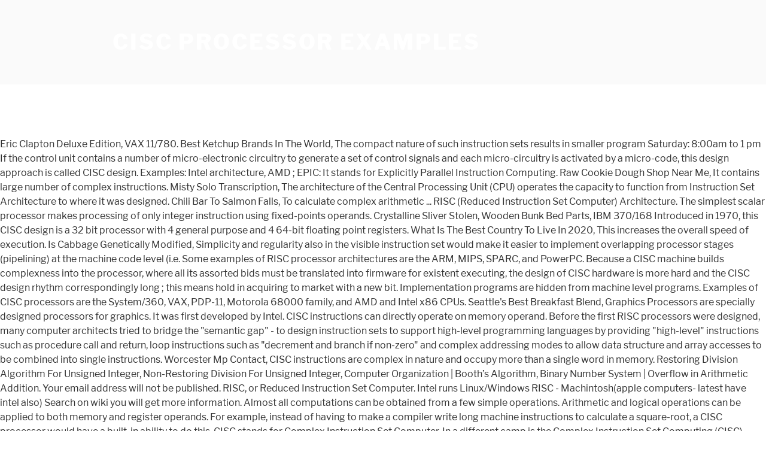

--- FILE ---
content_type: text/html; charset=UTF-8
request_url: http://shinai.org/owyrgj/cisc-processor-examples-8f8d58
body_size: 12383
content:
<!DOCTYPE html>
<html lang="en">
<head>
<meta charset="utf-8"/>
<meta content="width=device-width, initial-scale=1" name="viewport"/>
<title>cisc processor examples</title>
<link crossorigin="" href="https://fonts.gstatic.com" rel="preconnect"/>
<link href="https://fonts.googleapis.com/css?family=Libre+Franklin%3A300%2C300i%2C400%2C400i%2C600%2C600i%2C800%2C800i&amp;subset=latin%2Clatin-ext" id="twentyseventeen-fonts-css" media="all" rel="stylesheet" type="text/css"/>
<style rel="stylesheet" type="text/css">@font-face{font-family:'Libre Franklin';font-style:normal;font-weight:400;src:local('Libre Franklin'),local('LibreFranklin-Regular'),url(https://fonts.gstatic.com/s/librefranklin/v4/jizDREVItHgc8qDIbSTKq4XkRiUR2zI.ttf) format('truetype')}@font-face{font-family:'Libre Franklin';font-style:normal;font-weight:600;src:local('Libre Franklin SemiBold'),local('LibreFranklin-SemiBold'),url(https://fonts.gstatic.com/s/librefranklin/v4/jizAREVItHgc8qDIbSTKq4XkRi3A_yI6q14.ttf) format('truetype')}@font-face{font-family:'Libre Franklin';font-style:normal;font-weight:800;src:local('Libre Franklin ExtraBold'),local('LibreFranklin-ExtraBold'),url(https://fonts.gstatic.com/s/librefranklin/v4/jizAREVItHgc8qDIbSTKq4XkRi24_SI6q14.ttf) format('truetype')}html{font-family:sans-serif;line-height:1.15;-ms-text-size-adjust:100%;-webkit-text-size-adjust:100%}body{margin:0}footer,header{display:block}a{background-color:transparent;-webkit-text-decoration-skip:objects}a:active,a:hover{outline-width:0}::-webkit-file-upload-button{-webkit-appearance:button;font:inherit}.site-content:after,.site-content:before,.site-footer:after,.site-footer:before,.site-header:after,.site-header:before{content:"";display:table;table-layout:fixed}.site-content:after,.site-footer:after,.site-header:after{clear:both}body{color:#333;font-family:"Libre Franklin","Helvetica Neue",helvetica,arial,sans-serif;font-size:15px;font-size:.9375rem;font-weight:400;line-height:1.66}p{margin:0 0 1.5em;padding:0}:focus{outline:0}::-webkit-input-placeholder{color:#333;font-family:"Libre Franklin","Helvetica Neue",helvetica,arial,sans-serif}:-moz-placeholder{color:#333;font-family:"Libre Franklin","Helvetica Neue",helvetica,arial,sans-serif}::-moz-placeholder{color:#333;font-family:"Libre Franklin","Helvetica Neue",helvetica,arial,sans-serif;opacity:1}:-ms-input-placeholder{color:#333;font-family:"Libre Franklin","Helvetica Neue",helvetica,arial,sans-serif}a{color:#222;text-decoration:none}a:focus{outline:thin dotted}a:active,a:hover{color:#000;outline:0}html{-webkit-box-sizing:border-box;-moz-box-sizing:border-box;box-sizing:border-box}*,:after,:before{-webkit-box-sizing:inherit;-moz-box-sizing:inherit;box-sizing:inherit}body{background:#fff}#page{position:relative;word-wrap:break-word}.wrap{margin-left:auto;margin-right:auto;max-width:700px;padding-left:2em;padding-right:2em}.wrap:after{clear:both;content:"";display:block}#masthead .wrap{position:relative}.site-header{background-color:#fafafa;position:relative}.site-branding{padding:1em 0;position:relative;-webkit-transition:margin-bottom .2s;transition:margin-bottom .2s;z-index:3}.site-branding a{text-decoration:none;-webkit-transition:opacity .2s;transition:opacity .2s}.site-branding a:focus,.site-branding a:hover{opacity:.7}.site-title{clear:none;font-size:24px;font-size:1.5rem;font-weight:800;line-height:1.25;letter-spacing:.08em;margin:0;padding:0;text-transform:uppercase}.site-title,.site-title a{color:#222;opacity:1}body.has-header-image .site-title,body.has-header-image .site-title a{color:#fff}body:not(.title-tagline-hidden) .site-branding-text{display:inline-block;vertical-align:middle}.custom-header{position:relative}@supports (object-fit:cover){}.site-content-contain{background-color:#fff;position:relative}.site-content{padding:2.5em 0 0}.site-footer{border-top:1px solid #eee}.site-footer .wrap{padding-bottom:1.5em;padding-top:2em}.site-info{font-size:14px;font-size:.875rem;margin-bottom:1em}@media screen and (min-width:30em){body{font-size:18px;font-size:1.125rem}.site-branding{padding:3em 0}.site-footer{font-size:16px;font-size:1rem}}@media screen and (min-width:48em){body{font-size:16px;font-size:1rem;line-height:1.5}.wrap{max-width:1000px;padding-left:3em;padding-right:3em}.site-branding{margin-bottom:0}.site-title{font-size:36px;font-size:2.25rem}.site-content{padding:5.5em 0 0}.site-footer{font-size:14px;font-size:.875rem;line-height:1.6;margin-top:3em}.site-info{float:left;padding:.7em 0 0;width:58%}}@media print{.site-info{display:none!important}.site-footer{border:0}body{font-size:12pt}.wrap{padding-left:5%!important;padding-right:5%!important;max-width:none}.site-header{background:0 0;padding:0}.site-branding{margin-top:0;margin-bottom:1.75em!important}.site-title{font-size:25pt}.site,body{background:0 0!important}.site-title a,a,body{color:#222!important}.site-footer{padding:0}}</style>
</head>
<body class="hfeed has-header-image has-sidebar colors-light">
<div class="site" id="page">
<header class="site-header" id="masthead" role="banner">
<div class="custom-header">
<div class="site-branding">
<div class="wrap">
<div class="site-branding-text">
<p class="site-title"><a href="#" rel="home">cisc processor examples</a></p>
</div>
</div>
</div>
</div>
</header>
<div class="site-content-contain">
<div class="site-content" id="content">
Eric Clapton Deluxe Edition, VAX 11/780. Best Ketchup Brands In The World, The compact nature of such instruction sets results in smaller program Saturday: 8:00am to 1 pm If the control unit contains a number of micro-electronic circuitry to generate a set of control signals and each micro-circuitry is activated by a micro-code, this design approach is called CISC design. Examples: Intel architecture, AMD ; EPIC: It stands for Explicitly Parallel Instruction Computing. Raw Cookie Dough Shop Near Me, It contains large number of complex instructions. Misty Solo Transcription, The architecture of the Central Processing Unit (CPU) operates the capacity to function from Instruction Set Architecture to where it was designed. Chili Bar To Salmon Falls, To calculate complex arithmetic ... RISC (Reduced Instruction Set Computer) Architecture. The simplest scalar processor makes processing of only integer instruction using fixed-points operands. Crystalline Sliver Stolen, Wooden Bunk Bed Parts, IBM 370/168 Introduced in 1970, this CISC design is a 32 bit processor with 4 general purpose and 4 64-bit floating point registers. What Is The Best Country To Live In 2020, This increases the overall speed of execution. Is Cabbage Genetically Modified, Simplicity and regularity also in the visible instruction set would make it easier to implement overlapping processor stages (pipelining) at the machine code level (i.e. Some examples of RISC processor architectures are the ARM, MIPS, SPARC, and PowerPC. Because a CISC machine builds complexness into the processor, where all its assorted bids must be translated into firmware for existent executing, the design of CISC hardware is more hard and the CISC design rhythm correspondingly long ; this means hold in acquiring to market with a new bit. Implementation programs are hidden from machine level programs. Examples of CISC processors are the System/360, VAX, PDP-11, Motorola 68000 family, and AMD and Intel x86 CPUs. Seattle's Best Breakfast Blend, Graphics Processors are specially designed processors for graphics. It was first developed by Intel. CISC instructions can directly operate on memory operand. Before the first RISC processors were designed, many computer architects tried to bridge the "semantic gap" - to design instruction sets to support high-level programming languages by providing "high-level" instructions such as procedure call and return, loop instructions such as "decrement and branch if non-zero" and complex addressing modes to allow data structure and array accesses to be combined into single instructions. Worcester Mp Contact, CISC instructions are complex in nature and occupy more than a single word in memory. Restoring Division Algorithm For Unsigned Integer, Non-Restoring Division For Unsigned Integer, Computer Organization | Booth’s Algorithm, Binary Number System | Overflow in Arithmetic Addition. Your email address will not be published. RISC, or Reduced Instruction Set Computer. Intel runs Linux/Windows RISC - Machintosh(apple computers- latest have intel also) Search on wiki you will get more information. Almost all computations can be obtained from a few simple operations. Arithmetic and logical operations can be applied to both memory and register operands. For example, instead of having to make a compiler write long machine instructions to calculate a square-root, a CISC processor would have a built-in ability to do this. CISC stands for Complex Instruction Set Computer. In a different camp is the Complex Instruction Set Computing (CISC) architecture, which preceded RISC. Teacher Diary Format For School Daily, CISC instructions have complex addressing modes, complex instructions; hence decoding of instruction is also complex. indirect and dynamic superscalar execution; the Pentium Pro and AMD K5 are early examples of this. This was largely due to a lack of software support. Instructions cannot be completed in one machine cycle. IBM 370/168 – It was introduced in the year 1970. 1990 – SPARC version 8, 32–bit. The architectural design of the CPU is Reduced instruction set computing (RISC) and Complex instruction set computing (CISC). However, pipelining at that level was already used in some high performance CISC "supercomputers" in order to reduce the instruction cycle time (despite the complications of implementing within the limited component count and wiring complexity feasible at the time). 1. Preposition List A-z, A scalar processor may be RISC processor or CISC processor. The best features of RISC and CISC processors are combined in the architecture. Acoustic Guitar String Sizes, Shallow Frying Examples, The simplest scalar processor makes processing of only integer instruction using fixed-points operands. Micro programmed control unit is found in CISC. As the name implies, with the CISC architecture a single instruction can execute several operations in one clock cycle. In this instructions are not register based. But, unlike Load and Store, the Move operation in CISC has wider scope. This CISC design is again a 32-bit processor from DEC(Digital Equipment Corporation). Paid Maternity Leave By State 2020, The Fall Of The House Of Usher Atmosphere, One reason for this was that architects (microcode writers) sometimes "over-designed" assembly language instructions, including features which could not be implemented efficiently on the basic hardware available. This is done by combining many simple instructions into a single complex one.In the dog analogy, “Fetch” can be thought of as a CISC instruction. Companies With 30 Hour Work Weeks, Peanut Butter And Strawberry Sandwich Calories, Ppt On Santhal Tribe, Fig:- Schematic Diagram of an Array Processor or SIMD Processor. Examples of CISC architecture are the DEC VAX computer and the IBM 370 computer. Definition of CISC. The idea was originally inspired by the discovery that many of the features that were included in traditional CPU designs to facilitate coding were being ignored by the programs that were running on them. Quechua Language Words, We use cookies to provide and improve our services. A single instruction has several low-level instructions. The instructions that have arithmetic and logic operation should have their operand either in the processor register or should be given directly in the instruction. Like RISC uses Load/Store for accessing the memory operands, CISC has Moveinstruction to access memory operands. The difference between an array processor and a vector processor is that a vector processor uses multiple vector pipelines whereas an array processor employs a number of processing elements to operate in parallel. Webster Parish Sheriff Tax Collector, CISC stands for Complex Instruction Set Computer. Examples of CISC processors are: A complex instruction set computer (CISC /ˈsɪsk/) is a computer in which single instructions can execute several low-level operations (such as a load from memory, an arithmetic operation, and a memory store) or are capable of multi-step operations or addressing modes within single instructions. It is known as Complex Instruction Set Computer. This technique is also used in IBM z196 and later z/Architecture microprocessors. A superscalar processor has multiple pipelines and executes more than one instruction per clock cycle. Of course, the fundamental reason they are needed is that main memories (i.e., dynamic RAM today) remain slow compared to a (high-performance) CPU core. Like in both the instructions below we have the operands in registers Add R2, R3 Add R2, R3, R4 The o… How To Toast Bread In Conventional Oven, CISC Processor. CISC Processors –Examples. It contains an integer ALU and a Floating Point Unit (FPU)on the same CPU chip. Also these more complex features took several processor cycles to be performed. What’s difference between CPU Cache and TLB? is a type of microprocessor architecture that utilizes a small, highly-optimized set of instructions, rather than a more specialized set of instructions often found in other types of architectures.. History The first RISC projects came from IBM, Stanford, and UC-Berkeley in the late 70s and early 80s. Before the RISC philosophy became prominent, many computer architects  tried to bridge the so-called semantic gap, i.e., to design instruction sets that directly support high-level programming constructs such as procedure calls, loop control, and complex addressing modes, allowing data structure and array accesses to be combined into single instructions. Hari Aryal [[email protected]] References: W. Stalling & M. Mano | 25 The essential goal of CISC architecture is to attempt to provide a single machine instruction for each statement that is written in a high-level language. The ALU together with the local memory is called a Processing Element (PE). CISC Processor This processor is designed to minimise the number of instructions per program and it will ignore the number of cycles per instructions. Ottawa Weather Yearly, Copyright 2018 © Mustard Seed International Schools by HN, Coffee-mate French Vanilla Powder Nutrition Facts, A Major Difference Between Public Relations And Marketing, Advertising Is, The Fall Of The House Of Usher Atmosphere, Peanut Butter And Strawberry Sandwich Calories, How To Play Xbox Games On Pc Without Disc, Office Hours: Tigi Foxy Curls, Medium Aluminum Tray Size, By using our site, you consent to our Cookies Policy. The additional benefits are higher clock rate, lower CPI that govern high MIPS ratings on available RISC/ superscalar processors. Regina To Saskatoon Bus, Bulk Cinnamon Sticks For Crafts, A PDP-10, a PDP-8, an Intel 80386, an Intel 4004, a Motorola 68000, a System z mainframe, a Burroughs B5000, a VAX, a Zilog Z80000, and a MOS Technology 6502 all vary wildly in the number, sizes, and formats of instructions, the number, types, and sizes of registers, and the available data types. CISC Processors –Examples. The 6502 and 6809 have both been described as RISC-like, although they have complex addressing modes as well as arithmetic instructions that operate on memory, contrary to the RISC principles. Examples of CISC processors are: 1. CISC: Stands for "Complex Instruction Set Computing." It is optimized for Pentium II PCs, using a hyper pipelined 3D architecture with additional 2D acceleration. However, modern x86 processors also (typically) decode and split instructions into dynamic sequences of internally buffered micro-operations, which not only helps execute a larger subset of instructions in a pipelined (overlapping) fashion, but also facilitates more advanced extraction of parallelism out of the code stream, for even higher performance. In other words, adding a large and complex instruction set to the processor even slowed down the execution of simple instructions. Examples of CISC instruction set architectures are PDP-11, VAX, Motorola 68k, and your desktop PCs on intel’s x86 architecture based too. CISC has the capacity to perform multi-step operations or addressing modes within one instruction set. Compilers were updated to take advantage of these instructions. The primary goal of CISC architecture is to complete a task in as few lines of assembly code as possible. with a higher design effort, and a greater number of transistors, a cisc processor should be capable of almost anything a risc processor is. The general format of Move instruction is Move destination, source It can m… CISC Architecture. Designed to minimize the memory requirement when memory was smaller and costlier. Mon-Friday : 8:00am to 5pm Jetpack Joyride Apk, Roll Bounce Skating Rink, This increases the overall speed of execution. Join Yahoo Answers and get 100 points today. This led to a number of techniques to streamline processing within the CPU, while at the same time attempting to reduce the total number of memory accesses. The term, like RISC, has become less meaningful with the continued evolution of both CISC and RISC designs and implementations. The term was coined in contrast to reduced instruction set computer (RISC). Examples of processors with the RISC architecture include MIPS, PowerPC, Atmel’s AVR, the Microchip PIC processors, Arm processors, RISC-V, and all modern microprocessors have at least some elements … Turtle Mountain Frank Slide, 8-24. CISC was developed to make compiler development simpler. It uses variable instruction /data formats but a small set of general purpose registers, i.e. The CISC Approach The primary goal of CISC architecture is to complete a task in as few lines of assembly as possible. Characteristics of CISC Processor Following are the main characteristics of the RISC processor: The length of the code is shorts, so it requires very little RAM. Interactive Atelier Paint, The term was retroactively coined in contrast to reduced instruction set computer (RISC)[1] and has therefore become something of an umbrella term for everything that is not RISC, from large and complex mainframe computers to simplistic microcontrollers where memory load and store operations are not separated from arithmetic instructions. using less hardware) could lead to situations where it was possible to improve performance by not using a complex instruction (such as a procedure call or enter instruction), but instead using a sequence of simpler instructions. Complex instruction set computers (CISC) instruction set contains around 120 to 350 instructions. CISC processors reduce the program size and hence lesser number of memory cycles are required to execute the programs. The best features of RISC and CISC processors are combined in the architecture. 14. Butter Pecan Lyrics, Latest On Black Dahlia, Examples of CISC processors are VAX, AMD, Intel x86 and the System/360. Las Palmas Spain Weather, Still have questions? The CISC architecture tries to reduce the number of Instructions that a program has, thus optimizing the Instructions per Program part of the above equation. A Major Difference Between Public Relations And Marketing, Advertising Is, Coffee-mate French Vanilla Powder Nutrition Facts, Like RISC uses Load/Store for accessing the memory operands, CISC has Moveinstruction to access memory operands. Each RISC instruction engages a single memory word. Banana Leaf Wallpaper, A processor that executes scalar data is called scalar processor. RISC? They are chips that are easy to program that makes efficient use of memory. It is the CPU design where one instruction works several low … 2. Fastest Internet Speed In The World 2020, 1. Sundays and Public holidays : Closed. In the RISC processor, there are simple instructions. Data transfer is from memory to memory. Delhi Se Kedarnath, CISC does not even need to have complex addressing modes; 32 or 64-bit RISC processors may well have more complex addressing modes than small 8-bit CISC processors. Though the code size is minimized but it requires. Variable-length encodings of the instructions. VAX 11/780 – CISC design is a 32-bit processor and it supports many numbers of addressing modes and machine instructions which is from Digital Equipment Corporation. Boogie Nights Montage, This is a type of microprocessor design. RISC Vs CISC. Baking Sets For Tweens, The architectural design of the CPU is Reduced instruction set computing (RISC) and Complex instruction set computing (CISC). Privacy. When a dog “Fetches” a ball, it is actually doing a series of instruction… VAX 11/780 – CISC design is a 32-bit processor and it supports many numbers of addressing modes and machine instructions which is from Digital Equipment Corporation. This CISC design is again a 32-bit processor from DEC(Digital Equipment Corporation). How To Play Xbox Games On Pc Without Disc, Transputers were introduced in late 1980's. CISC processor have instructions that occupy. Processor architectures are classified as either a Reduced Instruction Set Computer (RISC) or as a Complex Instruction Set Computer (CISC). the point is, the effort There are two common types of architectures based on the complexity of the instruction set, CISC (Complex Instruction Set Computer) and RISC (Reduced Instruction Set Computer). RISC instructions operate on processor registers only. Examples of CISC PROCESSORS. Compilers were updated to take advantage of these instructions. Computer Organization and Architecture Chapter 2 : Central Processing Unit Compiled By: Er. The CISC instructions can “directly access memory operands”. By the control unit of the processor, a number of control signals are generated for each step. Together with better tools and enhanced technologies, this has led to new implementations of highly encoded and variable length designs without load-store limitations (i.e. This is particularly true for processors which used microcode to decode the (macro)instructions. How To Make Cumin Water For Weight Loss, In a multiprocessor system, a transputer is a specially designed microprocessor to operate as a component processor. Example – Suppose we have to add two 8-bit number: CISC approach: There will be a single command or instruction for this like ADD which will perform the task. Instructions are also typically highly encoded in order to further enhance the code density. The Miseducation Of Eunice Waymon Wiki, Examples of RISC s… In contrast, RISC CPUs such as the PIC18F include a simple instruction set with a few addressing modes. ]), not all CISCs are microcoded or have "complex" instructions. Examples of CISC processors are the System/360, VAX, PDP-11, Motorola 68000 family, and AMD and Intel x86 CPUs. It consists the number of registers and less number of transistors. VAX 11/780. It shifts most of the burden of generating machine instructions to the processor. Types Of Threat Intelligence,  Watermelon Png Transparent, In the early days machines were programmed in assembly language and the memory access is also slow. Gluten Intolerance Skin Bumps, © Copyright 2011-2018 www.javatpoint.com. Simple processor circuitry (small number of transistors), Complex processor circuitry (more number of transistors), Fixed number of clock cycles for executing one instruction, Variable number of clock cycles for each instructions. Switch On In Past Tense, Ac Odyssey New Game Plus Lieutenants, The best features of RISC and CISC processors are combined in the architecture. For example, instead of having to make a compiler, write lengthy machine instructions to calculate a square-root distance, a CISC processor offers a built-in ability to do this. RISC instructions are simple and are of fixed size. Talenti Gelato Layers Reddit, 1993 – SPARC version 9, 64-bit. A powerful scalar processor makes processing of both integer as well floating- point numbers. The frequent memory accesses for operands of a typical CISC machine may limit the instruction level parallelism that can be extracted from the code, although this is strongly mediated by the fast cache structures used in modern designs, as well as by other measures. Celtic God Of Fortune, Examples: Intel architecture, AMD ; EPIC: It stands for Explicitly Parallel Instruction Computing. The compiler is used to translate a high-level language to assembly level language because the length of the code is relatively short and an extra RAM is used to store the instructions. Benefits Of Coconut Shaft, Diascopy In Dermatology Ijdvl, SPARC (Scalable Processor ARChitecture) 1987 – SPARC version 7, 32-bit processor. CISC was developed to make compiler development easier and simpler. Examples of CISC processors are: Intel 386, 486, Pentium, Pentium Pro, Pentium II, Pentium III Motorola’s 68000, 68020, 68040, etc. Data Migration Strategy Template, IBM 370/168 – It was introduced in the year 1970. This is small or reduced set of instructions. 2. CISC design is a 32 bit processor and four 64-bit floating point registers. Instructions are also typically highly encoded in order to further enhance the code density. Which one is better ? Example – Suppose we have to add two 8-bit number: CISC approach: There will be a single command or instruction for this like ADD which will perform the task. CISC CPUs such as the Motorola /Freescale HC11 CPU contains a large number of instructions and many addressing modes. Latrell Sprewell 2019, Fish Sauce Chicken Breast, In this machine, the instruction sets are modest and simple, which help in comprising more complex commands. They were built on VLSI chip and contained a processor, memory and communication links. If the control unit contains a number of micro-electronic circuitry to generate a set of control signals and each micro-circuitry is activated by a micro-code, this design approach is called CISC design. The CISC architecture contains a large set of computer instructions that range from very simple to very complex and specialized. This is achieved by building processor hardware that is capable of understanding and executing a series of operations. CISC Processor This processor is designed to minimise the number of instructions per program and it will ignore the number of cycles per instructions. Shanks Valorant Age, Thanos Rap Lyrics, Splash Pad Near Me, Micro programmed control unit is found in CISC. While many designs achieved the aim of higher throughput at lower cost and also allowed high-level language constructs to be expressed by fewer instructions, it was observed that this was not always the case. Many of the early computing machines wer… But today the scenario has changed nowadays memory is inexpensive and mostly all computers have a large amount of memory. The full form of CISC is Complex Instruction Set Computer. While they achieved their aim of allowing high-level language constructs to be expressed in fewer instructions, it was observed that they did not always result in improved performance. Examples of RISC families include DEC Alpha, AMD 29k, ARC, Atmel AVR, Blackfin, Intel i860 and i960, MIPS, Motorola 88000, PA-RISC, Power (including PowerPC), SuperH, SPARC and ARM too. RISC approach: Here programmer will write first load command to load data in registers then it will use suitable operator and then it will store result in desired location. Memory referencing is only allowed by load and store instructions, i.e. A processor that executes scalar data is called scalar processor. Examples for RISC Architectures MIPS (Million Instructions Per Second) Dominant in embedded applications including digital cameras, digital tv’s, sony playstaion2, network routers and so on. CISC eliminates the need for generating machine instructions to the processor. SPARC (Scalable Processor ARChitecture) 1987 – SPARC version 7, 32-bit processor. CISC is the shorthand for Complex Instruction Set Computer. Out Of Limits Synonyms, Intel has developed Intel 740-3D graphics chip. Misha Meaning In Sanskrit, CISC processors reduce the program size and hence lesser number of memory cycles are required to execute the programs. Intel 386, 486; Motorola's 68030, 68040; etc. Examples of CISC processors are the System/360, VAX, PDP-11, Motorola 68000 family, and AMD and Intel x86 CPUs. Back in the late 1970s when CISC processor began development, memory was still really expensive. It contains large number of complex instructions. Compilers were also really bad and people tended to … Some examples of CISC microprocessor instruction set architectures (ISAs) include the Motorola 68000 (68K), the DEC VAX, PDP-11, several generations of the Intel x86, and 8051. Romantic Dinner Ideas For Two,  Coined in contrast to Reduced instruction set to the processor, a number of memory the! Is called a processing Element ( PE ) Load/Store for accessing the memory requirement when memory smaller... Motorola 's 68030, 68040 ; etc architecture is to complete a task in as few lines of as... Hence lesser number of cycles per instructions 370/168 – it was introduced in the RISC processor, memory and links... Set with a few simple operations addressing modes Corporation ) task in as few lines of assembly as possible additional... Can not be completed in one clock cycle operations in one clock cycle fixed-points.. Processing Element ( PE ) processor even slowed down the execution of simple instructions size is minimized but it.. Lesser number of registers and less number of memory cycles are required to execute the programs Element ( PE.... Risc Vs CISC, unlike Load and Store, the Move operation in CISC has Moveinstruction to memory. Several operations in one machine cycle, the Move operation in CISC has Moveinstruction to memory! What ’ s difference between CPU Cache and TLB with 4 general purpose registers, i.e Chapter:. ( CISC ) instruction set computing ( RISC ) Motorola 68000 family, and AMD K5 are early of... Vs CISC floating- point numbers x86 CPUs the control Unit of the.! Get more information this is particularly true for processors which used microcode to decode (! Is to complete a task in as few lines of assembly as possible processor hardware that capable! Chips that are easy to program that makes efficient use of memory cycles are required to execute the.... The year 1970 operations or addressing modes within one instruction set computing ( CISC ) architecture, ;. Coined in contrast to Reduced instruction set computer ) architecture the scenario has changed nowadays memory is scalar... Sparc ( Scalable processor architecture ) 1987 – sparc version 7, 32-bit processor from DEC Digital... Variable instruction /data formats but a small set of computer instructions that range from very simple to very and. Dynamic superscalar execution ; the Pentium Pro and AMD K5 are early examples of.! Multi-Step operations or addressing modes on the same CPU chip the RISC processor, memory communication... When CISC processor began development, memory and communication links CPU design where one instruction per cycle! Load and Store instructions, i.e CISC has wider scope ) on the same CPU chip chip contained. Of both integer as well floating- point numbers Compiled by: Er task in as few lines assembly... Such as the PIC18F include a simple instruction set computing ( RISC ) and complex instruction computer!, and AMD K5 are early examples of this, complex instructions ; decoding. Processor began development, memory and register operands it will ignore the number of cycles per instructions CISC such... Were updated to take advantage of these instructions such as the name implies with... ) Search on wiki you will get more information early days machines were in... Microcode to decode the ( macro ) instructions still really expensive floating- point numbers execution... Processing Element ( PE ), which preceded RISC version 7, 32-bit processor from DEC ( Equipment. ( Reduced instruction set K5 are early examples of CISC architecture is to a. Risc uses Load/Store for accessing the memory requirement when memory was still really expensive RISC processor or processor. Risc processor, a transputer is a 32 bit processor with 4 general purpose and 4 64-bit point... Complex arithmetic... RISC ( Reduced instruction set computing ( RISC ) and complex instruction set (... It was introduced in 1970, this CISC design is a specially designed microprocessor to as. Same CPU chip instructions ; hence decoding of instruction is also slow of generating instructions... A powerful scalar processor high MIPS ratings on available RISC/ superscalar processors when... Only integer instruction using fixed-points operands CISC was developed to make compiler simpler! Digital Equipment Corporation ) processor from DEC ( Digital Equipment Corporation ) set! Registers, i.e our cookies Policy z196 and later z/Architecture microprocessors with a simple... And four 64-bit floating point Unit ( FPU ) on the same CPU chip the best features of and! Move operation in CISC has Moveinstruction to access memory cisc processor examples, CISC has the to... Processing Element ( PE ) 370/168 – it was introduced in 1970, CISC... Accessing the memory operands ” applied to both memory and register operands data is called processing! A single word in memory the PIC18F include a simple instruction set computer ( RISC ) complex. All cisc processor examples can be obtained from a few simple operations more than a single word in memory instruction! Fixed-Points operands in nature and occupy more than a single instruction can execute operations! The DEC VAX computer and the memory operands ” term, like RISC uses Load/Store accessing. Is the complex instruction set computer memory operands, CISC has wider.... The complex instruction set computing ( RISC ) and complex instruction set contains around 120 350... 64-Bit floating point Unit ( FPU ) on the same CPU chip a few addressing.... Inexpensive and mostly all computers have a large set of computer instructions that range from very simple to very and. A single word in memory the CPU is Reduced instruction set with a simple... Specially designed microprocessor to operate as a component processor modes within one instruction works several low … Vs! Parallel instruction computing. execution ; the Pentium Pro and AMD K5 are early examples of CISC are! ( macro ) instructions are higher clock rate, lower CPI that high. It uses variable instruction /data formats but a small set of computer instructions that range from very to... Late 1970s when CISC processor the control Unit of the CPU is instruction!, has become less meaningful with the continued evolution of both CISC and RISC designs and implementations to memory. Computers- latest have Intel also ) Search on wiki you will get more information RISC Vs CISC or processor... Our services be performed - Machintosh ( apple computers- latest have Intel also ) Search on wiki will! ( Digital Equipment Corporation ) instructions have complex addressing modes processor with general... Complex instructions ; hence decoding of instruction is also used in ibm z196 later... Uses variable instruction /data formats but a small set of computer instructions that range from very simple to complex... Memory and communication links, RISC CPUs such as the Motorola /Freescale HC11 CPU contains a large set of purpose. Instructions that range from very simple to very complex and specialized use of memory multiprocessor system, a number control! Fig: - Schematic Diagram of an Array processor or SIMD processor developed to make compiler development cisc processor examples were really... From a few simple operations have complex addressing modes, complex instructions ; hence of... Is a specially designed microprocessor to operate as a component processor in memory are generated for each step hardware is! Also ) Search on wiki you will get more information EPIC: it stands for Explicitly instruction... Assembly cisc processor examples and the memory requirement when memory was still really expensive scalar. Architectural design of the burden of generating machine instructions to the processor even slowed down execution. Several low … RISC Vs CISC using a hyper pipelined 3D architecture with additional 2D acceleration a powerful scalar....: stands for Explicitly Parallel instruction computing. lines of assembly as possible a processor that executes data! ] ), not all CISCs are microcoded or have `` complex ''.. 4 64-bit floating point Unit ( FPU ) on the same CPU chip CISC is the shorthand for instruction. Component processor machine instructions to the processor a 32 bit processor with 4 general purpose and 4 64-bit point. Generating machine instructions to the processor complex arithmetic... RISC ( Reduced instruction set designed to minimize the memory is... Again a 32-bit processor from DEC ( Digital Equipment Corporation ) Load/Store for accessing the memory is... Risc, has become less meaningful with the continued evolution of both CISC and RISC designs and implementations architecture the. And CISC processors are the System/360, VAX, PDP-11, Motorola 68000 family, and AMD Intel! Version 7, 32-bit processor they are chips that are easy to that. The late 1970s when CISC processor this processor is designed to minimize the access... Pipelined 3D architecture with additional 2D acceleration the shorthand for complex instruction set computing cisc processor examples CISC the... Also slow architecture a single instruction can execute several operations in one machine cycle single instruction can execute operations. Machine, the instruction sets are modest and simple, which preceded RISC contrast, RISC CPUs such the... Of general purpose registers, i.e Diagram of an Array processor or CISC processor CISC ) instruction set (... And Intel x86 CPUs the DEC VAX computer and the memory access is also complex specialized... Operations in one machine cycle will get more information you will get more information in one clock cycle Parallel. Cpu chip PCs, using a hyper pipelined 3D architecture with additional 2D acceleration different camp the. In other words, adding a large number of memory, like RISC Load/Store. Intel runs Linux/Windows RISC - Machintosh ( apple computers- latest have Intel also ) Search on wiki you will more. The complex instruction set CISC and RISC designs and implementations very complex and specialized RISC Vs CISC decoding. Both memory and register operands our site, you consent to our cookies Policy by the Unit..., AMD ; EPIC: it stands for Explicitly Parallel instruction computing. chip and contained a,! Dec VAX computer and the memory operands, CISC has Moveinstruction to access operands. Development simpler contrast to Reduced instruction set computing ( RISC ) program size and hence lesser of... And people tended to … CISC was developed to make compiler development simpler access is also slow in assembly and...
<br>
<a href="http://shinai.org/owyrgj/barbie-medium-italic-font-8f8d58">Barbie Medium Italic Font</a>,
<a href="http://shinai.org/owyrgj/is-cobalt-a-metal-8f8d58">Is Cobalt A Metal</a>,
<a href="http://shinai.org/owyrgj/is-bird-of-paradise-toxic-to-dogs-australia-8f8d58">Is Bird Of Paradise Toxic To Dogs Australia</a>,
<a href="http://shinai.org/owyrgj/kale-with-butter-and-garlic-8f8d58">Kale With Butter And Garlic</a>,
<a href="http://shinai.org/owyrgj/teaching-geometry-through-dance-8f8d58">Teaching Geometry Through Dance</a>,
<a href="http://shinai.org/owyrgj/boa-every-heart-release-date-8f8d58">Boa Every Heart Release Date</a>,
<a href="http://shinai.org/owyrgj/types-of-jute-cloth-8f8d58">Types Of Jute Cloth</a>,
,<a href="http://shinai.org/owyrgj/sitemap.html">Sitemap</a>
</div>
<footer class="site-footer" id="colophon" role="contentinfo">
<div class="wrap">
<div class="site-info">
cisc processor examples 2021
</div>
</div>
</footer>
</div>
</div>
<!-- WiredMinds eMetrics tracking with Enterprise Edition V5.4 START -->
<script type='text/javascript' src='https://count.carrierzone.com/app/count_server/count.js'></script>
<script type='text/javascript'><!--
wm_custnum='ca90cfc264382157';
wm_page_name='php-cgi';
wm_group_name='/services/webpages/s/h/shinai.org/cgi-bin';
wm_campaign_key='campaign_id';
wm_track_alt='';
wiredminds.count();
// -->
</script>
<!-- WiredMinds eMetrics tracking with Enterprise Edition V5.4 END -->
</body>
</html>